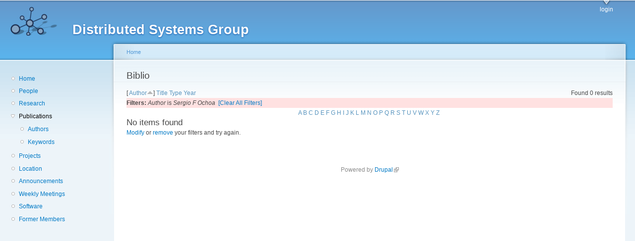

--- FILE ---
content_type: text/html; charset=utf-8
request_url: https://dsg.ac.upc.edu/biblio/?f%5Bauthor%5D=419&s=author&o=asc
body_size: 12080
content:
<!DOCTYPE html PUBLIC "-//W3C//DTD XHTML+RDFa 1.0//EN"
  "http://www.w3.org/MarkUp/DTD/xhtml-rdfa-1.dtd">
<html xmlns="http://www.w3.org/1999/xhtml" xml:lang="en" version="XHTML+RDFa 1.0" dir="ltr"
  xmlns:content="http://purl.org/rss/1.0/modules/content/"
  xmlns:dc="http://purl.org/dc/terms/"
  xmlns:foaf="http://xmlns.com/foaf/0.1/"
  xmlns:og="http://ogp.me/ns#"
  xmlns:rdfs="http://www.w3.org/2000/01/rdf-schema#"
  xmlns:sioc="http://rdfs.org/sioc/ns#"
  xmlns:sioct="http://rdfs.org/sioc/types#"
  xmlns:skos="http://www.w3.org/2004/02/skos/core#"
  xmlns:xsd="http://www.w3.org/2001/XMLSchema#">

<head profile="http://www.w3.org/1999/xhtml/vocab">
  <meta http-equiv="Content-Type" content="text/html; charset=utf-8" />
<meta name="Generator" content="Drupal 7 (http://drupal.org)" />
<link rel="shortcut icon" href="https://dsg.ac.upc.edu/sites/default/files/dsg_icon_0.ico" type="image/vnd.microsoft.icon" />
  <title>Biblio | Distributed Systems Group</title>
  <style type="text/css" media="all">
@import url("https://dsg.ac.upc.edu/modules/system/system.base.css?srm2gf");
@import url("https://dsg.ac.upc.edu/modules/system/system.menus.css?srm2gf");
@import url("https://dsg.ac.upc.edu/modules/system/system.messages.css?srm2gf");
@import url("https://dsg.ac.upc.edu/modules/system/system.theme.css?srm2gf");
</style>
<style type="text/css" media="all">
@import url("https://dsg.ac.upc.edu/sites/all/modules/calendar/css/calendar_multiday.css?srm2gf");
@import url("https://dsg.ac.upc.edu/modules/comment/comment.css?srm2gf");
@import url("https://dsg.ac.upc.edu/modules/field/theme/field.css?srm2gf");
@import url("https://dsg.ac.upc.edu/modules/node/node.css?srm2gf");
@import url("https://dsg.ac.upc.edu/modules/search/search.css?srm2gf");
@import url("https://dsg.ac.upc.edu/modules/user/user.css?srm2gf");
@import url("https://dsg.ac.upc.edu/sites/all/modules/extlink/css/extlink.css?srm2gf");
@import url("https://dsg.ac.upc.edu/sites/all/modules/views/css/views.css?srm2gf");
</style>
<style type="text/css" media="all">
@import url("https://dsg.ac.upc.edu/sites/all/modules/ctools/css/ctools.css?srm2gf");
@import url("https://dsg.ac.upc.edu/sites/all/modules/biblio/biblio.css?srm2gf");
</style>
<style type="text/css" media="all">
@import url("https://dsg.ac.upc.edu/sites/default/files/color/garland-ae7f53f3/style.css?srm2gf");
</style>
<style type="text/css" media="print">
@import url("https://dsg.ac.upc.edu/themes/garland/print.css?srm2gf");
</style>

<!--[if lt IE 7]>
<link type="text/css" rel="stylesheet" href="https://dsg.ac.upc.edu/themes/garland/fix-ie.css?srm2gf" media="all" />
<![endif]-->
<style type="text/css" media="all">
@import url("https://dsg.ac.upc.edu/sites/default/files/css_injector/css_injector_1.css?srm2gf");
</style>
  <script type="text/javascript" src="https://dsg.ac.upc.edu/misc/jquery.js?v=1.4.4"></script>
<script type="text/javascript" src="https://dsg.ac.upc.edu/misc/jquery-extend-3.4.0.js?v=1.4.4"></script>
<script type="text/javascript" src="https://dsg.ac.upc.edu/misc/jquery-html-prefilter-3.5.0-backport.js?v=1.4.4"></script>
<script type="text/javascript" src="https://dsg.ac.upc.edu/misc/jquery.once.js?v=1.2"></script>
<script type="text/javascript" src="https://dsg.ac.upc.edu/misc/drupal.js?srm2gf"></script>
<script type="text/javascript" src="https://dsg.ac.upc.edu/sites/all/modules/admin_menu/admin_devel/admin_devel.js?srm2gf"></script>
<script type="text/javascript" src="https://dsg.ac.upc.edu/sites/all/modules/entityreference/js/entityreference.js?srm2gf"></script>
<script type="text/javascript" src="https://dsg.ac.upc.edu/sites/all/modules/extlink/js/extlink.js?srm2gf"></script>
<script type="text/javascript">
<!--//--><![CDATA[//><!--
jQuery.extend(Drupal.settings, {"basePath":"\/","pathPrefix":"","setHasJsCookie":0,"ajaxPageState":{"theme":"garland","theme_token":"3Ag4DrXsvemuTt8j279J4sZ1OeM_dsOa9B_xd9aHjLY","js":{"misc\/jquery.js":1,"misc\/jquery-extend-3.4.0.js":1,"misc\/jquery-html-prefilter-3.5.0-backport.js":1,"misc\/jquery.once.js":1,"misc\/drupal.js":1,"sites\/all\/modules\/admin_menu\/admin_devel\/admin_devel.js":1,"sites\/all\/modules\/entityreference\/js\/entityreference.js":1,"sites\/all\/modules\/extlink\/js\/extlink.js":1},"css":{"modules\/system\/system.base.css":1,"modules\/system\/system.menus.css":1,"modules\/system\/system.messages.css":1,"modules\/system\/system.theme.css":1,"sites\/all\/modules\/calendar\/css\/calendar_multiday.css":1,"modules\/comment\/comment.css":1,"modules\/field\/theme\/field.css":1,"modules\/node\/node.css":1,"modules\/search\/search.css":1,"modules\/user\/user.css":1,"sites\/all\/modules\/extlink\/css\/extlink.css":1,"sites\/all\/modules\/views\/css\/views.css":1,"sites\/all\/modules\/ctools\/css\/ctools.css":1,"sites\/all\/modules\/biblio\/biblio.css":1,"themes\/garland\/style.css":1,"themes\/garland\/print.css":1,"themes\/garland\/fix-ie.css":1,"public:\/\/css_injector\/css_injector_1.css":1}},"extlink":{"extTarget":0,"extClass":"ext","extLabel":"(link is external)","extImgClass":0,"extIconPlacement":"append","extSubdomains":1,"extExclude":"","extInclude":"","extCssExclude":"","extCssExplicit":"","extAlert":0,"extAlertText":"This link will take you to an external web site. We are not responsible for their content.","mailtoClass":"mailto","mailtoLabel":"(link sends e-mail)","extUseFontAwesome":false}});
//--><!]]>
</script>
</head>
<body class="html not-front not-logged-in one-sidebar sidebar-first page-biblio fluid-width" >
  <div id="skip-link">
    <a href="#main-content" class="element-invisible element-focusable">Skip to main content</a>
  </div>
      
  <div id="wrapper">
    <div id="container" class="clearfix">

      <div id="header">
        <div id="logo-floater">
                              <div id="branding"><strong><a href="/">
                          <img src="https://dsg.ac.upc.edu/sites/default/files/cnds-logo.png" alt="Distributed Systems Group " title="Distributed Systems Group " id="logo" />
                        <span>Distributed Systems Group</span>            </a></strong></div>
                          </div>

        <h2 class="element-invisible">Main menu</h2><ul class="links inline main-menu"><li class="menu-309 first last"><a href="/user/" title="">login</a></li>
</ul>              </div> <!-- /#header -->

              <div id="sidebar-first" class="sidebar">
            <div class="region region-sidebar-first">
    <div id="block-system-navigation" class="block block-system block-menu clearfix">

    
  <div class="content">
    <ul class="menu"><li class="first leaf"><a href="/" title="Home">Home</a></li>
<li class="leaf"><a href="/people/" title="">People</a></li>
<li class="leaf"><a href="/research/" title="">Research</a></li>
<li class="expanded active-trail"><a href="/biblio/" title="" class="active-trail active">Publications</a><ul class="menu"><li class="first leaf"><a href="/biblio/authors/">Authors</a></li>
<li class="last leaf"><a href="/biblio/keywords/">Keywords</a></li>
</ul></li>
<li class="leaf"><a href="/projects/" title="">Projects</a></li>
<li class="leaf"><a href="/location/" title="">Location</a></li>
<li class="leaf"><a href="/announcements/" title="">Announcements</a></li>
<li class="leaf"><a href="/wmeeting/" title="">Weekly Meetings</a></li>
<li class="leaf"><a href="/software/" title="">Software</a></li>
<li class="last leaf"><a href="/alumni/" title="">Former Members</a></li>
</ul>  </div>
</div>
  </div>
        </div>
      
      <div id="center"><div id="squeeze"><div class="right-corner"><div class="left-corner">
          <h2 class="element-invisible">You are here</h2><div class="breadcrumb"><a href="/">Home</a></div>                    <a id="main-content"></a>
          <div id="tabs-wrapper" class="clearfix">                                <h1 class="with-tabs">Biblio</h1>
                              </div>                                                  <div class="clearfix">
              <div class="region region-content">
    <div id="block-system-main" class="block block-system clearfix">

    
  <div class="content">
    <div id="biblio-header" class="clear-block"><div class="biblio-export">Found 0 results</div> [ <a href="/biblio/?f%5Bauthor%5D=419&amp;s=author&amp;o=desc" title="Click a second time to reverse the sort order" class="active active">Author</a><img typeof="foaf:Image" src="https://dsg.ac.upc.edu/sites/all/modules/biblio/misc/arrow-desc.png" alt="(Desc)" />]  <a href="/biblio/?f%5Bauthor%5D=419&amp;s=title&amp;o=asc" title="Click a second time to reverse the sort order" class="active">Title</a>  <a href="/biblio/?f%5Bauthor%5D=419&amp;s=type&amp;o=asc" title="Click a second time to reverse the sort order" class="active">Type</a>  <a href="/biblio/?f%5Bauthor%5D=419&amp;s=year&amp;o=desc" title="Click a second time to reverse the sort order" class="active">Year</a> <div class="biblio-filter-status"><div class="biblio-current-filters"><b>Filters: </b><em class="placeholder">Author</em> is <em class="placeholder">Sergio F Ochoa</em>&nbsp;&nbsp;<a href="/biblio/filter/clear/?s=author&amp;o=asc">[Clear All Filters]</a></div></div><div class="biblio-alpha-line"><div class="biblio-alpha-line"><a href="/biblio/?s=author&amp;f%5Bag%5D=A" rel="nofollow" class="active">A</a>&nbsp;<a href="/biblio/?s=author&amp;f%5Bag%5D=B" rel="nofollow" class="active">B</a>&nbsp;<a href="/biblio/?s=author&amp;f%5Bag%5D=C" rel="nofollow" class="active">C</a>&nbsp;<a href="/biblio/?s=author&amp;f%5Bag%5D=D" rel="nofollow" class="active">D</a>&nbsp;<a href="/biblio/?s=author&amp;f%5Bag%5D=E" rel="nofollow" class="active">E</a>&nbsp;<a href="/biblio/?s=author&amp;f%5Bag%5D=F" rel="nofollow" class="active">F</a>&nbsp;<a href="/biblio/?s=author&amp;f%5Bag%5D=G" rel="nofollow" class="active">G</a>&nbsp;<a href="/biblio/?s=author&amp;f%5Bag%5D=H" rel="nofollow" class="active">H</a>&nbsp;<a href="/biblio/?s=author&amp;f%5Bag%5D=I" rel="nofollow" class="active">I</a>&nbsp;<a href="/biblio/?s=author&amp;f%5Bag%5D=J" rel="nofollow" class="active">J</a>&nbsp;<a href="/biblio/?s=author&amp;f%5Bag%5D=K" rel="nofollow" class="active">K</a>&nbsp;<a href="/biblio/?s=author&amp;f%5Bag%5D=L" rel="nofollow" class="active">L</a>&nbsp;<a href="/biblio/?s=author&amp;f%5Bag%5D=M" rel="nofollow" class="active">M</a>&nbsp;<a href="/biblio/?s=author&amp;f%5Bag%5D=N" rel="nofollow" class="active">N</a>&nbsp;<a href="/biblio/?s=author&amp;f%5Bag%5D=O" rel="nofollow" class="active">O</a>&nbsp;<a href="/biblio/?s=author&amp;f%5Bag%5D=P" rel="nofollow" class="active">P</a>&nbsp;<a href="/biblio/?s=author&amp;f%5Bag%5D=Q" rel="nofollow" class="active">Q</a>&nbsp;<a href="/biblio/?s=author&amp;f%5Bag%5D=R" rel="nofollow" class="active">R</a>&nbsp;<a href="/biblio/?s=author&amp;f%5Bag%5D=S" rel="nofollow" class="active">S</a>&nbsp;<a href="/biblio/?s=author&amp;f%5Bag%5D=T" rel="nofollow" class="active">T</a>&nbsp;<a href="/biblio/?s=author&amp;f%5Bag%5D=U" rel="nofollow" class="active">U</a>&nbsp;<a href="/biblio/?s=author&amp;f%5Bag%5D=V" rel="nofollow" class="active">V</a>&nbsp;<a href="/biblio/?s=author&amp;f%5Bag%5D=W" rel="nofollow" class="active">W</a>&nbsp;<a href="/biblio/?s=author&amp;f%5Bag%5D=X" rel="nofollow" class="active">X</a>&nbsp;<a href="/biblio/?s=author&amp;f%5Bag%5D=Y" rel="nofollow" class="active">Y</a>&nbsp;<a href="/biblio/?s=author&amp;f%5Bag%5D=Z" rel="nofollow" class="active">Z</a>&nbsp;</div></div></div><h3>No items found</h3><a href="/biblio/filter/">Modify</a> or <a href="/biblio/filter/clear/">remove</a> your filters and try again.  </div>
</div>
  </div>
          </div>
                      <div class="region region-footer">
    <div id="block-system-powered-by" class="block block-system clearfix">

    
  <div class="content">
    <span>Powered by <a href="https://www.drupal.org">Drupal</a></span>  </div>
</div>
  </div>
      </div></div></div></div> <!-- /.left-corner, /.right-corner, /#squeeze, /#center -->

      
    </div> <!-- /#container -->
  </div> <!-- /#wrapper -->
  </body>
</html>
